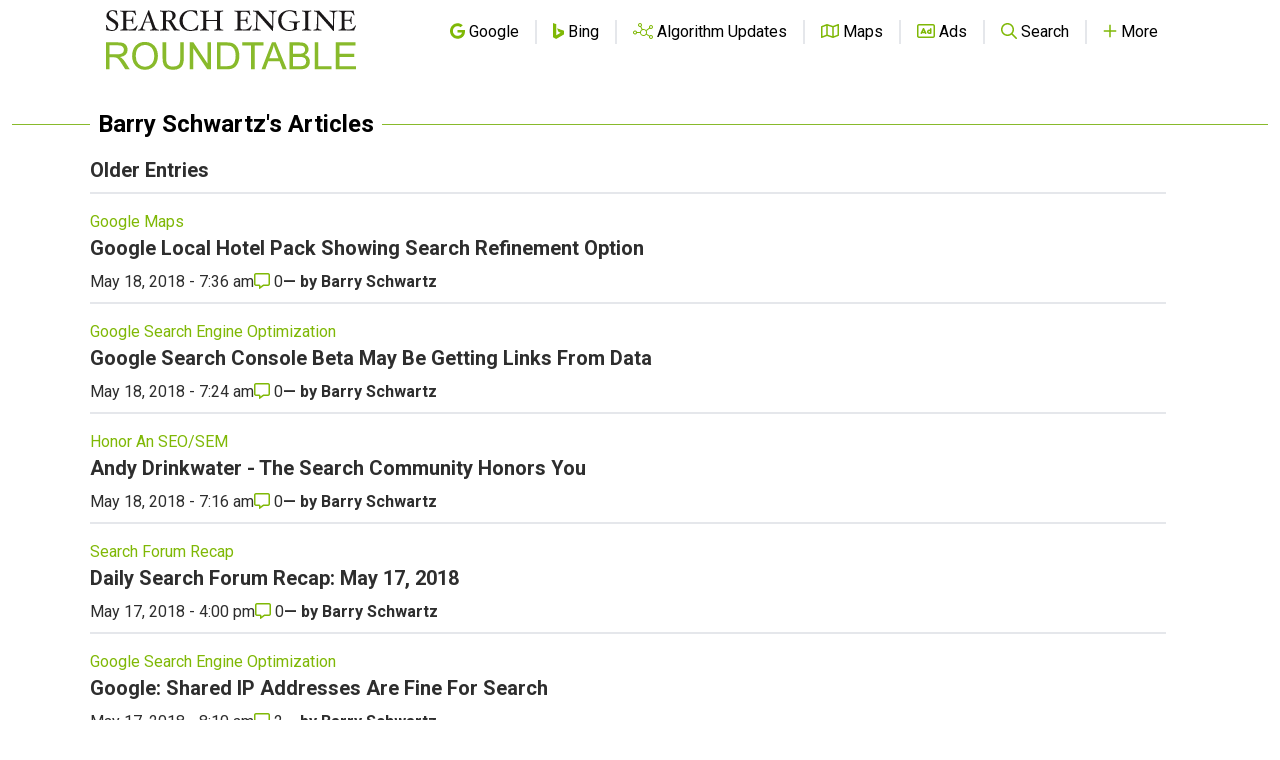

--- FILE ---
content_type: text/html; charset=utf-8
request_url: https://www.google.com/recaptcha/api2/aframe
body_size: 266
content:
<!DOCTYPE HTML><html><head><meta http-equiv="content-type" content="text/html; charset=UTF-8"></head><body><script nonce="NqMAn_8_hPK-6cpqa-bFGg">/** Anti-fraud and anti-abuse applications only. See google.com/recaptcha */ try{var clients={'sodar':'https://pagead2.googlesyndication.com/pagead/sodar?'};window.addEventListener("message",function(a){try{if(a.source===window.parent){var b=JSON.parse(a.data);var c=clients[b['id']];if(c){var d=document.createElement('img');d.src=c+b['params']+'&rc='+(localStorage.getItem("rc::a")?sessionStorage.getItem("rc::b"):"");window.document.body.appendChild(d);sessionStorage.setItem("rc::e",parseInt(sessionStorage.getItem("rc::e")||0)+1);localStorage.setItem("rc::h",'1768996460796');}}}catch(b){}});window.parent.postMessage("_grecaptcha_ready", "*");}catch(b){}</script></body></html>